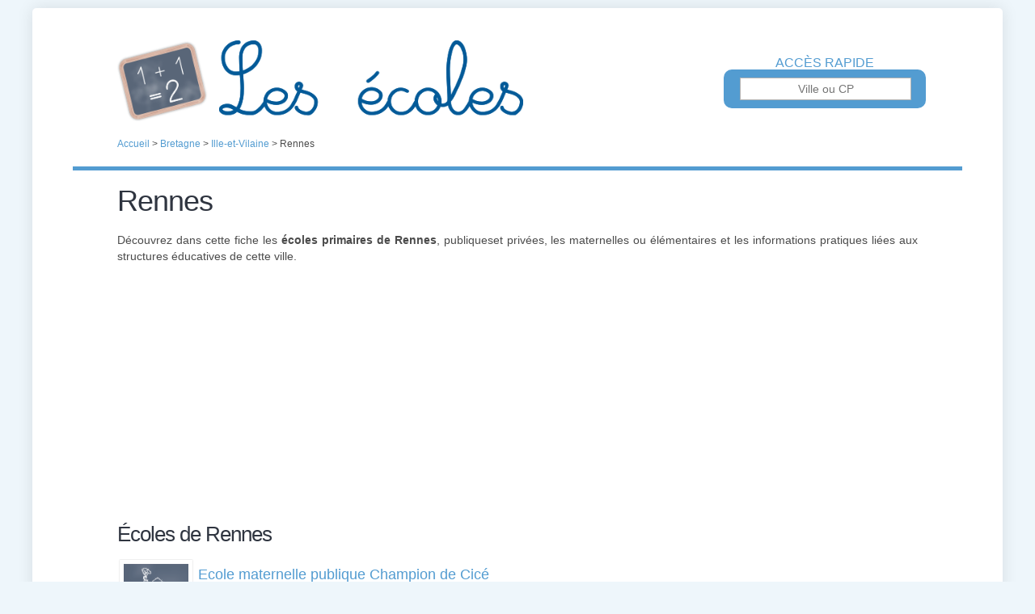

--- FILE ---
content_type: text/html; charset=UTF-8
request_url: https://lesecoles.fr/rennes-35000/
body_size: 3303
content:
<!DOCTYPE html>
<html lang="fr">
<head>
<link rel="stylesheet" href="/style.min.css?v=1638290331" />
<link rel="shortcut icon" href="/favicon.ico"/>
<meta charset="utf-8"/>
<meta name="author" content="lesecoles.fr"/>
<meta name="content-type" content="text/html;charset=utf-8"/>
<meta name="copyright" content="lesecoles.fr"/>
<meta name="description" content="Écoles Rennes (35) - Retrouvez sur LesÉcoles.fr toutes les écoles primaires (élémentaires ou maternelles) publiques ou privées de Rennes (35000)"/>
<meta name="keywords" content="Rennes,35000,Ille-et-Vilaine,35,liste,ville,annuaire,telephone,ecole,ecoles,maternelle,primaire,elementaire"/>
<meta name="language" content="fr"/>
<meta name="robots" content="index,follow"/><script type="text/javascript" src="/script.js?v=1768874264"></script>
    <meta name="viewport" content="initial-scale=1.0,user-scalable=no"/>
    <title>École Rennes - Toutes les écoles de Rennes (35000)</title>
    <script async src="//pagead2.googlesyndication.com/pagead/js/adsbygoogle.js"></script><script type="text/javascript">
        var ___BeWrite = function (beWidth, beHeight, beSlot) {
            var caPub = '24784' + '880848' + '60860';
            document.write('<ins class="adsbygoogle" style="display:inline-block;width:' + beWidth + 'px;height:' + beHeight + 'px;" data-ad-client="ca-pub-' + caPub + '" data-ad-slot="' + beSlot + '"></ins>');
            (adsbygoogle = window.adsbygoogle || []).push({});
        };
        var ___BaWrite = function (beSlot, id) {
            id = (typeof id !== 'undefined' && null !== id) ? id : false;
            var caPub = '24784' + '880848' + '60860';
            var toWrt = '<ins class="adsbygoogle" style="display:block" data-ad-client="ca-pub-' + caPub + '" data-ad-slot="' + beSlot + '" data-ad-format="auto" data-full-width-responsive="true"></ins>';
            if (false !== id && document.getElementById(id)) {
                document.getElementById(id).innerHTML = toWrt;
            } else {
                document.write(toWrt);
            }
            (adsbygoogle = window.adsbygoogle || []).push({});
        };
    </script>
</head>
<body><div class="wr"><div id="header"><div class="c"><a href="/" class="logo">Les Écoles</a>
<form id="search-form"><label for="sf">Accès rapide</label><div class="search-wr-input"><input type="text" id="sf" placeholder="Ville ou CP" data-url="/ajax/recherche"/></div>
</form><div class="breadcrumb"><ol vocab="https://schema.org/" typeof="BreadcrumbList" class="breadCrumb">
<li property="itemListElement" typeof="ListItem"><a property="item" typeof="WebPage" href="/"><span property="name">Accueil</span></a>
<meta property="position" content="1"></li> &gt; 
<li property="itemListElement" typeof="ListItem"><a property="item" typeof="WebPage" href="/bretagne/"><span property="name">Bretagne</span></a>
<meta property="position" content="2"></li> &gt; 
<li property="itemListElement" typeof="ListItem"><a property="item" typeof="WebPage" href="/ille-et-vilaine-35/"><span property="name">Ille-et-Vilaine</span></a>
<meta property="position" content="3"></li> &gt; 
<li property="itemListElement" typeof="ListItem"><span property="name">Rennes</span>
<meta property="position" content="4"></li></ol></div></div></div><div id="page"><div class="c"><div class="section" id="slg" data-slg="35000">
<h1>Rennes</h1>
<p>Découvrez dans cette fiche les <em>écoles primaires de Rennes</em>, publiqueset privées, les maternelles ou élémentaires et les informations pratiques liées aux structures éducatives de cette ville.</p></div><div class="section" id="ecoles">
<h2>Écoles de Rennes</h2><div class="items"><script type="text/javascript">
function jiggle(id) {
    if (window.innerWidth && window.innerWidth < 800) {
       ___BaWrite(7902844055, id);
    } else {
       ___BaWrite(3392786855, id);
    }        
}
</script><div class="item ev">
<h4><a href="/rennes-35000/ecole-maternelle-publique-champion-de-cice-cnq.html">Ecole maternelle publique Champion de Cicé</a></h4>
<p><em>École Maternelle</em> à <em>Rennes</em> (35000)</p>
<p>Groupe scolaire public de l'Académie de Rennes</p>
<p>44 Rue Champion de Cice</p><div class="thumb"></div><div class="arrow"></div></div><div class="item od">
<h4><a href="/rennes-35000/ecole-elementaire-publique-duchesse-anne-cmk.html">Ecole élémentaire publique Duchesse Anne</a></h4>
<p><em>École Élémentaire</em> à <em>Rennes</em> (35000)</p>
<p>Groupe scolaire public de l'Académie de Rennes</p>
<p>3 Boulevard de la Duchesse Anne</p><div class="thumb"></div><div class="arrow"></div></div><div class="pj"><script type="text/javascript">
if (document.getElementById("slg") && typeof _pjsleads == 'undefined') {
	document.write('<ins id="adsbypj"></ins>');
	window._pjsleads = {
		"common": {
			"pjwhat": "École primaire",
			"pjwhere": document.getElementById("slg").dataset.slg,
			"pjpartnerkey" : "Lesecoles_fr",
            "pjfallback" : "jiggle"
		},
		"ads": [
			{
				"pjid": "adsbypj"
			}
		]
	};

    (function () {
        var sle = document.createElement('script');
        sle.async = true;
        sle.src = 'https://sle.pagesjaunes.fr/js/pj_locals.js';
        var s = document.getElementsByTagName('script')[0];
        s.parentNode.insertBefore(sle, s);
    })();
}
</script></div><div class="item ev">
<h4><a href="/rennes-35000/ecole-elementaire-publique-gantelles-cmx.html">Ecole élémentaire publique Gantelles</a></h4>
<p><em>École Élémentaire</em> à <em>Rennes</em> (35000)</p>
<p>Groupe scolaire public de l'Académie de Rennes</p>
<p>1 Rue d'Erlangen</p><div class="thumb"></div><div class="arrow"></div></div><div class="item od">
<h4><a href="/rennes-35000/ecole-maternelle-publique-oscar-leroux-cof.html">École maternelle publique Oscar Leroux</a></h4>
<p><em>École Maternelle</em> à <em>Rennes</em> (35000)</p>
<p>Groupe scolaire public de l'Académie de Rennes</p>
<p>3 Boulevard Gaëtan Hervé</p><div class="thumb"></div><div class="arrow"></div></div><div class="item ev">
<h4><a href="/rennes-35000/ecole-primaire-publique-tregain-cp8.html">Ecole primaire publique Trégain</a></h4>
<p><em>École Primaire</em> à <em>Rennes</em> (35000)</p>
<p>Groupe scolaire public de l'Académie de Rennes</p>
<p>13 Rue de Tregain</p><div class="thumb"></div><div class="arrow"></div></div><div class="item od">
<h4><a href="/rennes-35000/ecole-primaire-publique-sonia-delaunay-cp7.html">École primaire publique Sonia Delaunay</a></h4>
<p><em>École Primaire</em> à <em>Rennes</em> (35000)</p>
<p>Groupe scolaire public de l'Académie de Rennes</p>
<p>6 Rue Marie Dorval</p><div class="thumb"></div><div class="arrow"></div></div><div class="item ev">
<h4><a href="/rennes-35000/ecole-maternelle-publique-clemenceau-cns.html">Ecole maternelle publique Clemenceau</a></h4>
<p><em>École Maternelle</em> à <em>Rennes</em> (35000)</p>
<p>Groupe scolaire public de l'Académie de Rennes</p>
<p>2 Rue Louis et René Moine</p><div class="thumb"></div><div class="arrow"></div></div><div class="item lad od"><div class="thumb"></div><script>
jiggle();
</script></div><div class="item ev">
<h4><a href="/rennes-35000/ecole-maternelle-publique-jean-zay-co4.html">Ecole maternelle publique Jean Zay</a></h4>
<p><em>École Maternelle</em> à <em>Rennes</em> (35000)</p>
<p>Groupe scolaire public de l'Académie de Rennes</p>
<p>3 D Place Saint Melaine</p><div class="thumb"></div><div class="arrow"></div></div><div class="item od">
<h4><a href="/rennes-35000/ecole-maternelle-publique-poterie-coj.html">Ecole maternelle publique Poterie</a></h4>
<p><em>École Maternelle</em> à <em>Rennes</em> (35000)</p>
<p>Groupe scolaire public de l'Académie de Rennes</p>
<p>167 Rue de Vern</p><div class="thumb"></div><div class="arrow"></div></div><div class="item ev">
<h4><a href="/rennes-35000/ecole-primaire-publique-robert-doisneau-cp6.html">Ecole primaire publique Robert Doisneau</a></h4>
<p><em>École Primaire</em> à <em>Rennes</em> (35000)</p>
<p>Groupe scolaire public de l'Académie de Rennes</p>
<p>10 Rue René-Yves Creston</p><div class="thumb"></div><div class="arrow"></div></div><div class="item od">
<h4><a href="/rennes-35000/ecole-primaire-privee-marcel-callo-cml.html">Ecole primaire privée Marcel Callo</a></h4>
<p><em>École Primaire</em> à <em>Rennes</em> (35000)</p>
<p>Groupe scolaire privé de l'Académie de Rennes</p>
<p>44 Rue de Dinan</p><div class="thumb"></div><div class="arrow"></div></div><div class="item ev">
<h4><a href="/rennes-35000/ecole-maternelle-publique-pablo-picasso-cog.html">Ecole maternelle publique Pablo Picasso</a></h4>
<p><em>École Maternelle</em> à <em>Rennes</em> (35000)</p>
<p>Groupe scolaire public de l'Académie de Rennes</p>
<p>11 Rue Philippe Nordmann</p><div class="thumb"></div><div class="arrow"></div></div><div class="item od">
<h4><a href="/rennes-35000/ecole-elementaire-publique-joseph-lotte-cn5.html">Ecole élémentaire publique Joseph Lotte</a></h4>
<p><em>École Élémentaire</em> à <em>Rennes</em> (35000)</p>
<p>Groupe scolaire public de l'Académie de Rennes</p>
<p>1 Rue Joseph Lotte</p><div class="thumb"></div><div class="arrow"></div></div><div class="item ev">
<h4><a href="/rennes-35000/ecole-maternelle-publique-camille-claudel-cno.html">Ecole maternelle publique Camille Claudel</a></h4>
<p><em>École Maternelle</em> à <em>Rennes</em> (35000)</p>
<p>Groupe scolaire public de l'Académie de Rennes</p>
<p>102 Boulevard la Duchesse Anne</p><div class="thumb"></div><div class="arrow"></div></div><div class="item lad od"><div class="thumb"></div><script>
jiggle();
</script></div><div class="item ev">
<h4><a href="/rennes-35000/ecole-primaire-privee-notre-dame-du-vieux-cours-cmm.html">Ecole primaire privée Notre Dame du Vieux Cours</a></h4>
<p><em>École Primaire</em> à <em>Rennes</em> (35000)</p>
<p>Groupe scolaire privé de l'Académie de Rennes</p>
<p>11 Rue de Plélo</p><div class="thumb"></div><div class="arrow"></div></div><div class="item od">
<h4><a href="/rennes-35000/ecole-primaire-publique-mauconseil-cp5.html">Ecole primaire publique Mauconseil</a></h4>
<p><em>École Primaire</em> à <em>Rennes</em> (35000)</p>
<p>Groupe scolaire public de l'Académie de Rennes</p>
<p>7 Rue de la Courrouze</p><div class="thumb"></div><div class="arrow"></div></div><div class="item ev">
<h4><a href="/rennes-35000/ecole-elementaire-publique-albert-de-mun-cmo.html">Ecole élémentaire publique Albert de Mun</a></h4>
<p><em>École Élémentaire</em> à <em>Rennes</em> (35000)</p>
<p>Groupe scolaire public de l'Académie de Rennes</p>
<p>5 Rue Albert Martin</p><div class="thumb"></div><div class="arrow"></div></div><div class="item od">
<h4><a href="/rennes-35000/ecole-maternelle-publique-gantelles-cnx.html">Ecole maternelle publique Gantelles</a></h4>
<p><em>École Maternelle</em> à <em>Rennes</em> (35000)</p>
<p>Groupe scolaire public de l'Académie de Rennes</p>
<p>1 Rue d'Erlangen</p><div class="thumb"></div><div class="arrow"></div></div><div class="item ev">
<h4><a href="/rennes-35000/ecole-elementaire-publique-ille-cn8.html">Ecole élémentaire publique Ille</a></h4>
<p><em>École Élémentaire</em> à <em>Rennes</em> (35000)</p>
<p>Groupe scolaire public de l'Académie de Rennes</p>
<p>24 Boulevard de Verdun</p><div class="thumb"></div><div class="arrow"></div></div><div class="item od">
<h4><a href="/rennes-35000/ecole-maternelle-publique-duchesse-anne-cnv.html">Ecole maternelle publique Duchesse Anne</a></h4>
<p><em>École Maternelle</em> à <em>Rennes</em> (35000)</p>
<p>Groupe scolaire public de l'Académie de Rennes</p>
<p>30 Rue de Paris</p><div class="thumb"></div><div class="arrow"></div></div></div><div class="pages">
<p><span class="current">1</span><a href="/rennes-35000/page2.html">2</a><a href="/rennes-35000/page3.html">3</a></p><div class="cBoth"></div></div></div><div class="section">
<p>LesEcoles.fr vous fourni la liste des écoles rennaises, privées ou publiques de Rennes, et autres établissements scolaires rennais.</p>
<p>Si vous cherchez une <em>école rennais</em>, alors ce site est fait pour vous ! Nous avons listé les etablissements scolaires et leurs descriptions : coordonnées, n° de téléphone, horaires d'ouvertures,(etc.) gratuitement !</p>
<p>Cette page de présentation <em>les écoles primaires de Rennes</em> est consultable sur Les Écoles .fr depuis les pages suivantes&nbsp;: <a href="/bretagne/#ecoles">école Bretagne</a>, ou <a href="/ille-et-vilaine-35/#ecoles">école 35</a>. Dans le cas ou vous avez aimé les données de cette page, vous pouvez la mettre en favori, la <em>partager</em> sur votre réseau social préféré ou bien la diffuser par email à vos amis !</p></div><div class="section">
<p>Consultez aussi sur ce site d'autres écoles, privées ou publiques, proches de <em>Rennes</em>, comme par exemple : une <a href="/bruz-35170/">école sur Bruz</a>, les <a href="/fougeres-35300/">écoles à Fougères</a>, une <a href="/saint-malo-35400/">école autours de Saint-Malo</a>, les <a href="/vitre-35500/">écoles dans Vitré</a>, pour lire les informations attendues.</p></div></div></div></div><div id="footer"><div class="c"><div class="section">
<p><em>Les Écoles .fr</em> est un guide pratique consacré aux établissements du cycle primaire de l'Éducation Nationale française : les écoles maternelles et élémentaires, qu'elles soient privées ou publiques. Consultez sous peu les programmes et matières enseignées pour chaque école.</p>
<p class="info">Copyright © 2010-2026 lesecoles.fr - Tous droits réservés - <a href="/mentions.html">Mentions légales</a></p></div></div></div>
</body>
</html>

--- FILE ---
content_type: text/html; charset=utf-8
request_url: https://www.google.com/recaptcha/api2/aframe
body_size: 267
content:
<!DOCTYPE HTML><html><head><meta http-equiv="content-type" content="text/html; charset=UTF-8"></head><body><script nonce="1-uTOX7S1fyOSVliOUclLw">/** Anti-fraud and anti-abuse applications only. See google.com/recaptcha */ try{var clients={'sodar':'https://pagead2.googlesyndication.com/pagead/sodar?'};window.addEventListener("message",function(a){try{if(a.source===window.parent){var b=JSON.parse(a.data);var c=clients[b['id']];if(c){var d=document.createElement('img');d.src=c+b['params']+'&rc='+(localStorage.getItem("rc::a")?sessionStorage.getItem("rc::b"):"");window.document.body.appendChild(d);sessionStorage.setItem("rc::e",parseInt(sessionStorage.getItem("rc::e")||0)+1);localStorage.setItem("rc::h",'1768935334850');}}}catch(b){}});window.parent.postMessage("_grecaptcha_ready", "*");}catch(b){}</script></body></html>

--- FILE ---
content_type: text/javascript
request_url: https://lesecoles.fr/script.js?v=1768874264
body_size: 4550
content:

!function(e){"use strict";var n=27,s=9,i=13,o=38,a=39,r=40,d={};function l(e,t){var n=function(){},s=this,i={ajaxSettings:{},autoSelectFirst:!1,appendTo:document.body,serviceUrl:null,lookup:null,onSelect:null,width:"auto",minChars:1,maxHeight:300,deferRequestBy:0,params:{},formatResult:l.formatResult,delimiter:null,zIndex:9999,type:"GET",noCache:!1,onSearchStart:n,onSearchComplete:n,onSearchError:n,containerClass:"autocomplete-suggestions",tabDisabled:!1,dataType:"text",currentRequest:null,triggerSelectOnValidInput:!1,preventBadQueries:!0,lookupFilter:function(e,t,n){return-1!==e.value.toLowerCase().indexOf(n)},paramName:"query",transformResult:function(e){return"string"==typeof e?JSON.parse(e):e},forceFixPosition:!1,formatGroup:function(e){return'<div class="autocomplete-group"><strong>'+e+"</strong></div>"}};s.element=e,s.suggestions=[],s.badQueries=[],s.selectedIndex=-1,s.currentValue=s.element.value,s.intervalId=0,s.cachedResponse={},s.onChangeInterval=null,s.onChange=null,s.isLocal=!1,s.suggestionsContainer=null,s.options=d.extend({},i,t),s.classes={selected:"autocomplete-selected",suggestion:"autocomplete-suggestion"},s.hint=null,s.hintValue="",s.selection=null,s.visible=!1,s.initialize(),s.setOptions(t)}d.ajax=function(e,t,n){var s=new XMLHttpRequest,i=e.headers||{},o=e.method||e.type||"GET",a="X-Requested-With",r=e.url,l=d.param(e.data);for(var u in s.onreadystatechange=function(){4===s.readyState&&(200===s.status?t(s.responseText):n(s))},e.crossDomain||i[a]||(i[a]="XMLHttpRequest",i["Content-type"]="application/x-www-form-urlencoded"),s.open(o,r,!0),i)i.hasOwnProperty(u)&&s.setRequestHeader(u,i[u]);return s.send(l),s},d.ajaxAbort=function(e){e&&e.abort&&e.abort()},d.param=function(e){var t=[];for(var n in e)e.hasOwnProperty(n)&&t.push(encodeURIComponent(n)+"="+encodeURIComponent(e[n]));return t.join("&").replace(/%20/g,"+")},d.escapeRegExChars=function(e){return e.replace(/[\-\[\]\/\{\}\(\)\*\+\?\.\\\^\$\|]/g,"\\$&")},d.createNode=function(e){var t=document.createElement("div");return t.className=e,t.style.position="absolute",t.style.display="none",t},d.hasClass=function(e,t){var n=(e.className||"").split(" ");return-1<d.inArray(t,n)},d.getData=function(e,t){return e.dataset?e.dataset[t]:e.getAttribute("data-"+t)},d.matchElement=function(e,t,n){for(var s=e.target;s;){if(d.hasClass(s,t))return s;if(!(s=s.parentNode)||s===n)return null}},d.extend=function(e){var t,n=arguments.length;function i(e,t){var n;for(n in t)if(t.hasOwnProperty(n)){var s=t[n];e.hasOwnProperty(n)&&"object"==typeof e[n]&&d.isPlainObject(s)&&!d.isArray(s)?i(e[n],s):e[n]=s}return e}for(t=1;t<n;t++)e=i(e,arguments[t]);return e},d.isArray=function(e){return Array.isArray?Array.isArray(e):"[object Array]"===Object.prototype.toString.call(e)},d.inArray=function(e,t){var n,s=-1,i=t.length;for(n=0;n<i;n++)if(e===t[n]){s=n;break}return s},d.toCamelCase=function(e){return e.toLowerCase().replace(/-(.)/g,function(e,t){return t.toUpperCase()})},d.css=function(e,t){if("string"==typeof t)return window.getComputedStyle(e).getPropertyValue(t);var n,s=e.style;for(n in t)if(t.hasOwnProperty(n)){var i=d.toCamelCase(n),o=t[n];"number"==typeof o&&-1<d.inArray(i,["width","height","top","left","right","bottom"])&&(o+="px"),s[i]=o}},d.isPlainObject=function(e){return"[object Object]"===Object.prototype.toString.call(e)},d.isFunction=function(e){return"function"==typeof e},d.noop=function(){},d.each=function(e,t){for(var n=e.length,s=0;s<n;s++)t(e[s],s)},d.removeClass=function(e,t){var n=e.className.split(" "),s=[];d.each(n,function(e){t!==e&&s.push(e)}),e.className=s.join(" ")},d.addClass=function(e,t){e.className=e.className+" "+t},d.show=function(e){e.style.display="block"},d.hide=function(e){e.style.display="none"},d.on=function(e,t,n){e.addEventListener(t,n,!1)},l.utils=d,l.formatResult=function(e,t){var n="("+d.escapeRegExChars(t)+")";return e.value.replace(new RegExp(n,"gi"),"<strong>$1</strong>")},l.prototype={initialize:function(){var n,s=this,t=s.classes.selected,e=s.options,i=s.element;function o(t){return function(e){t.call(s,e)}}i.setAttribute("autocomplete","off"),s.killerFn=function(){s.killSuggestions(),s.disableKillerFn()},s.suggestionsContainer=d.createNode(e.containerClass),n=s.suggestionsContainer,e.appendTo.appendChild(n),"auto"!==e.width&&d.css(s.suggestionsContainer,{width:e.width}),d.on(n,"mouseover",function(e){var t=d.matchElement(e,s.classes.suggestion,n);t&&s.activate(d.getData(t,"index"))}),d.on(n,"mouseout",function(){s.selectedIndex=-1;var e=n.getElementsByClassName(t);d.each(e,function(e){d.removeClass(e,t)})}),d.on(n,"click",function(e){var t=d.matchElement(e,s.classes.suggestion,n);t&&(s.select(d.getData(t,"index")),e.stopPropagation())}),s.fixPositionCapture=function(){s.visible&&s.fixPosition()},d.on(window,"resize",s.fixPositionCapture),d.on(i,"keydown",o(s.onKeyDown)),d.on(i,"keyup",o(s.onKeyUp)),d.on(i,"change",o(s.onKeyUp)),d.on(i,"blur",o(s.onBlur)),d.on(i,"focus",o(s.onFocus))},onFocus:function(){this.options.minChars<=this.element.value.length&&this.onValueChange(),this.fixPosition()},onBlur:function(){this.enableKillerFn()},setOptions:function(e){var t=this,n=t.options;d.extend(n,e),t.isLocal=d.isArray(n.lookup),t.isLocal&&(n.lookup=t.verifySuggestionsFormat(n.lookup)),d.css(t.suggestionsContainer,{"max-height":n.maxHeight+"px",width:n.width+"px","z-index":n.zIndex})},clearCache:function(){this.cachedResponse={},this.badQueries=[]},clear:function(){this.clearCache(),this.currentValue="",this.suggestions=[]},disable:function(){var e=this;e.disabled=!0,clearInterval(e.onChangeInterval),e.currentRequest&&(d.ajaxAbort(e.currentRequest),e.currentRequest=null)},enable:function(){this.disabled=!1},fixPosition:function(){var e=this,t=e.suggestionsContainer;if(t.parentNode===document.body){var n=e.element.offsetHeight,s={top:e.element.offsetTop,left:e.element.offsetLeft},i={top:s.top+n,left:s.left};"auto"===e.options.width&&(i.width=e.element.offsetWidth-2+"px"),d.css(t,i)}},enableKillerFn:function(){document.addEventListener("click",this.killerFn)},disableKillerFn:function(){document.removeEventListener("click",this.killerFn)},killSuggestions:function(){var e=this;e.stopKillSuggestions(),e.intervalId=window.setInterval(function(){e.hide(),e.stopKillSuggestions()},50)},stopKillSuggestions:function(){window.clearInterval(this.intervalId)},isCursorAtEnd:function(){var e,t=this.element.value.length,n=this.element.selectionStart;return"number"==typeof n?n===t:!document.selection||((e=document.selection.createRange()).moveStart("character",-t),t===e.text.length)},onKeyDown:function(e){var t=this;if(t.disabled||t.visible||e.which!==r||!t.currentValue){if(!t.disabled&&t.visible){switch(e.which){case n:t.element.value=t.currentValue,t.hide();break;case a:if(t.hint&&t.options.onHint&&t.isCursorAtEnd()){t.selectHint();break}return;case s:if(t.hint&&t.options.onHint)return void t.selectHint();if(-1===t.selectedIndex)return void t.hide();if(t.select(t.selectedIndex),!1===t.options.tabDisabled)return;break;case i:if(-1===t.selectedIndex)return void t.hide();t.select(t.selectedIndex);break;case o:t.moveUp();break;case r:t.moveDown();break;default:return}e.stopImmediatePropagation(),e.preventDefault()}}else t.suggest()},onKeyUp:function(e){var t=this;if(!t.disabled){switch(e.which){case o:case r:return}clearInterval(t.onChangeInterval),t.currentValue!==t.element.value&&(t.findBestHint(),0<t.options.deferRequestBy?t.onChangeInterval=setInterval(function(){t.onValueChange()},t.options.deferRequestBy):t.onValueChange())}},changeValue:function(e){this.element.value=e,this.onValueChange()},onValueChange:function(){var e,t=this,n=t.options,s=t.element.value,i=t.getQuery(s);t.selection&&t.currentValue!==i&&(t.selection=null,(n.onInvalidateSelection||d.noop).call(t.element)),clearInterval(t.onChangeInterval),t.currentValue=s,t.selectedIndex=-1,n.triggerSelectOnValidInput&&-1!==(e=t.findSuggestionIndex(i))?t.select(e):i.length<n.minChars?t.hide():t.getSuggestions(i)},findSuggestionIndex:function(e){var n=-1,s=e.toLowerCase();return this.suggestions.forEach(function(e,t){if(e.value.toLowerCase()===s)return n=t,!1}),n},getQuery:function(e){var t,n=this.options.delimiter;return n?(t=e.split(n))[t.length-1].trim():e},getSuggestionsLocal:function(t){var e,n=this.options,s=t.toLowerCase(),i=n.lookupFilter,o=parseInt(n.lookupLimit,10);return e={suggestions:n.lookup.filter(function(e){return i(e,t,s)})},o&&e.suggestions.length>o&&(e.suggestions=e.suggestions.slice(0,o)),e},getSuggestions:function(n){var e,t,s,i,o=this,a=o.options,r=a.serviceUrl;a.params[a.paramName]=n,t=a.ignoreParams?null:a.params,!1!==a.onSearchStart.call(o.element,a.params)&&(d.isFunction(a.lookup)?a.lookup(n,function(e){o.suggestions=e.suggestions,o.suggest(),a.onSearchComplete.call(o.element,n,e.suggestions)}):(e=o.isLocal?o.getSuggestionsLocal(n):(d.isFunction(r)&&(r=r.call(o.element,n)),s=r+"?"+d.param(t||{}),o.cachedResponse[s]))&&d.isArray(e.suggestions)?(o.suggestions=e.suggestions,o.suggest(),a.onSearchComplete.call(o.element,n,e.suggestions)):o.isBadQuery(n)?a.onSearchComplete.call(o.element,n,[]):(o.currentRequest&&(d.ajaxAbort(o.currentRequest),o.currentRequest=null),i={url:r,data:t,type:a.type,dataType:a.dataType},d.extend(i,a.ajaxSettings),o.currentRequest=d.ajax(i,function(e){o.currentRequest=null;var t=a.transformResult(e);o.processResponse(t,n,s),a.onSearchComplete.call(o.element,n,t.suggestions)},function(e){a.onSearchError.call(o.element,n,e)})))},isBadQuery:function(e){var t=this.badQueries,n=t.length;if(!this.options.preventBadQueries)return!1;for(;n--;)if(0===e.indexOf(t[n]))return!0;return!1},hide:function(){var e=this;e.visible=!1,e.selectedIndex=-1,clearInterval(e.onChangeInterval),d.hide(e.suggestionsContainer),e.signalHint(null)},suggest:function(){if(0!==this.suggestions.length){var s,e,t=this,i=t.options,o=i.groupBy,a=i.formatResult,r=t.getQuery(t.currentValue),l=t.classes.suggestion,n=t.classes.selected,u=t.suggestionsContainer,c=i.beforeRender,g="";i.triggerSelectOnValidInput&&-1!==(e=t.findSuggestionIndex(r))?t.select(e):(t.suggestions.forEach(function(e,t){var n;o&&(g+=(n=e.data[o],s===n?"":(s=n,i.formatGroup(s)))),g+='<div class="'+l+'" data-index="'+t+'">'+a(e,r)+"</div>"}),this.adjustContainerWidth(),u.innerHTML=g,d.isFunction(c)&&c.call(t.element,u),t.fixPosition(),d.show(u),i.autoSelectFirst&&(t.selectedIndex=0,u.scrollTop=0,d.addClass(u.firstChild,n)),t.visible=!0,t.findBestHint())}else this.hide()},adjustContainerWidth:function(){var e,t=this.options,n=this.suggestionsContainer;"auto"===t.width&&(e=this.element.offsetWidth-2,n.style.width=(0<e?e:300)+"px")},findBestHint:function(){var n=this.element.value.toLowerCase(),s=null;n&&(this.suggestions.every(function(e){var t=0===e.value.toLowerCase().indexOf(n);return t&&(s=e),!t}),this.signalHint(s))},signalHint:function(e){var t="",n=this;e&&(t=n.currentValue+e.value.substr(n.currentValue.length)),n.hintValue!==t&&(n.hintValue=t,n.hint=e,(this.options.onHint||d.noop)(t))},verifySuggestionsFormat:function(e){return e.length&&"string"==typeof e[0]?e.map(function(e){return{value:e,data:null}}):e},processResponse:function(e,t,n){var s=this,i=s.options;e.suggestions=s.verifySuggestionsFormat(e.suggestions),i.noCache||(s.cachedResponse[n]=e,i.preventBadQueries&&0===e.suggestions.length&&s.badQueries.push(t)),t===s.getQuery(s.currentValue)&&(s.suggestions=e.suggestions,s.suggest())},activate:function(e){"number"!=typeof e&&(e=parseInt(e,10));var t=this.classes.selected,n=this.suggestionsContainer,s=n.getElementsByClassName(this.classes.suggestion)[e];return d.each(n.getElementsByClassName(t),function(e){d.removeClass(e,t)}),this.selectedIndex=e,d.addClass(s,t),s},selectHint:function(){var e=d.inArray(this.hint,this.suggestions);this.select(e)},select:function(e){this.hide(),this.onSelect(e)},moveUp:function(){var e=this;if(-1!==e.selectedIndex)return 0===e.selectedIndex?(d.removeClass(e.suggestionsContainer.children[0],e.classes.selected),e.selectedIndex=-1,e.element.value=e.currentValue,void e.findBestHint()):void e.adjustScroll(e.selectedIndex-1)},moveDown:function(){this.selectedIndex!==this.suggestions.length-1&&this.adjustScroll(this.selectedIndex+1)},adjustScroll:function(e){var t=this,n=t.activate(e),s=n.offsetTop,i=t.suggestionsContainer.scrollTop,o=n.offsetHeight,a=i+t.options.maxHeight-o;s<i?t.suggestionsContainer.scrollTop=s:a<s&&(t.suggestionsContainer.scrollTop=s-t.options.maxHeight+o),t.element.value=t.getValue(t.suggestions[e].value),t.signalHint(null)},onSelect:function(e){var t=this,n=t.options.onSelect,s=t.suggestions[e];t.currentValue=t.getValue(s.value),console.log(t.currentValue),t.currentValue!==t.element.value&&(t.element.value=t.currentValue),t.signalHint(null),t.suggestions=[],t.selection=s,d.isFunction(n)&&n.call(t.element,s)},getValue:function(e){var t,n,s=this.options.delimiter;return s?(n=(t=this.currentValue).split(s),t.substr(0,t.length-n[n.length-1].length)+e):e},dispose:function(){var e=this.suggestionsContainer;this.disableKillerFn(),e.parentNode&&e.parentNode.removeChild(e)}},"function"==typeof define&&"object"==typeof define.amd&&define.amd&&define(function(){return l}),e.VanillaAutocomplete=l}(this);


document.addEventListener("DOMContentLoaded", function() {

    var element = document.getElementById('sf');

    var url = element.dataset.url;

    var options = {
        serviceUrl: url,
        minChars: 3,
        autoSelectFirst: true,
        type: 'POST',
        paramName: 's',
        appendTo: element.parentNode,
        onSelect: function (value) {
            window.location.href = value.url;
        },
        formatResult: function (suggestion) {
            return "<span class='result'>" + suggestion.anchor + "</span>";
        }
    };

    new VanillaAutocomplete(element, options);

    (function(){
        var lists = document.querySelectorAll('#page .items');
        lists.forEach(function(list){
            list.querySelectorAll('.item').forEach(function(item) {
                var item = item;
                item.addEventListener('click', function(e){
                    link = item.querySelector('a');
                    if(link) {
                        e.preventDefault();
                        window.location.href = link.href;
                    }
                });
                item.addEventListener('mouseenter', function(e){
                    item.classList.add('over');
                });
                item.addEventListener('mouseleave', function(e){
                    item.classList.remove('over');
                })
            });
        });
    })();


});